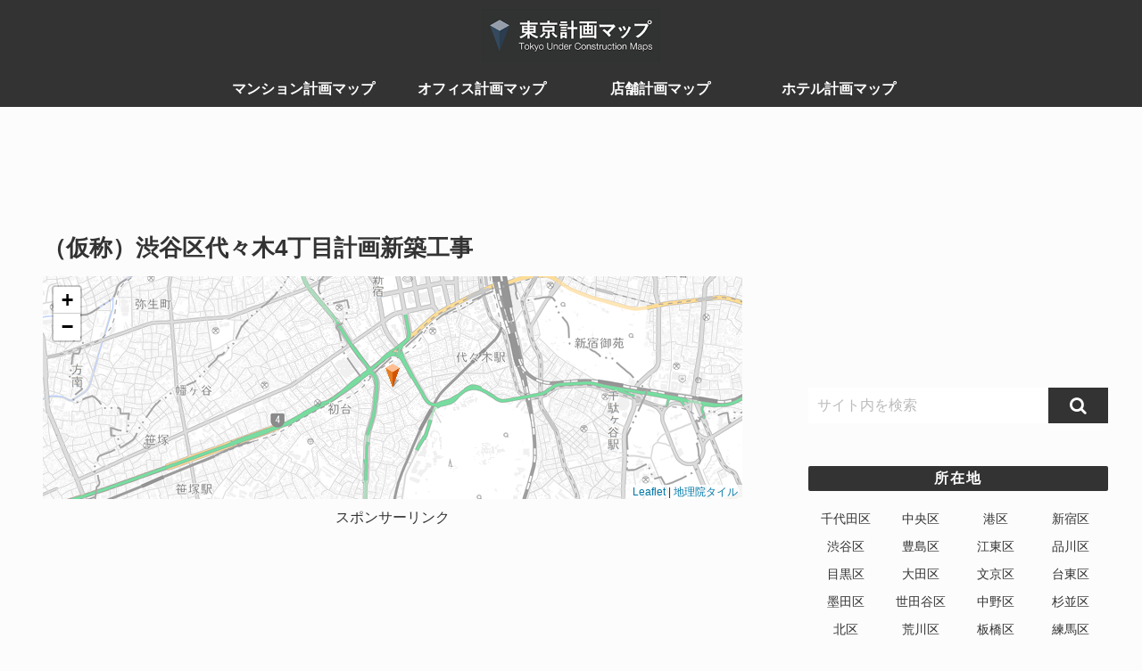

--- FILE ---
content_type: text/html; charset=utf-8
request_url: https://www.google.com/recaptcha/api2/aframe
body_size: 265
content:
<!DOCTYPE HTML><html><head><meta http-equiv="content-type" content="text/html; charset=UTF-8"></head><body><script nonce="GWoRLbmNums-x4_eNaI_1A">/** Anti-fraud and anti-abuse applications only. See google.com/recaptcha */ try{var clients={'sodar':'https://pagead2.googlesyndication.com/pagead/sodar?'};window.addEventListener("message",function(a){try{if(a.source===window.parent){var b=JSON.parse(a.data);var c=clients[b['id']];if(c){var d=document.createElement('img');d.src=c+b['params']+'&rc='+(localStorage.getItem("rc::a")?sessionStorage.getItem("rc::b"):"");window.document.body.appendChild(d);sessionStorage.setItem("rc::e",parseInt(sessionStorage.getItem("rc::e")||0)+1);localStorage.setItem("rc::h",'1769152351013');}}}catch(b){}});window.parent.postMessage("_grecaptcha_ready", "*");}catch(b){}</script></body></html>